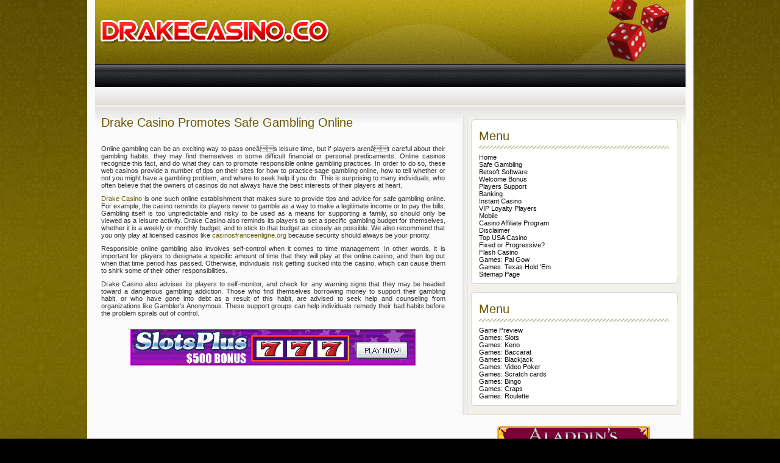

--- FILE ---
content_type: text/html; charset=UTF-8
request_url: https://drakecasino.co/safe-gambling.html
body_size: 2421
content:
<!DOCTYPE html PUBLIC "-//W3C//DTD XHTML 1.0 Transitional//EN" 

"http://www.w3.org/TR/xhtml1/DTD/xhtml1-transitional.dtd">
<html xmlns="http://www.w3.org/1999/xhtml">
<head>
<meta http-equiv="Content-Type" content="text/html; charset=utf-8" />
<meta http-equiv="Content-Type" content="text/html;charset=UTF-8">
<title>Drake Casino Promotes Safe Gambling Online</title>
<meta name="description" content="Tips and advice Drake Casino provides for safe gambling online including how to set a budget and when players should quit.">
<meta name="keywords" content="safe gambling online, responsible online gambling">
<script async src="javascripts/js.js"></script>
<link href="style.css" rel="stylesheet" type="text/css"/>

</head>

<body>
 
   
     <div id="main">
 <div id="main-top">
         
          
          <div id="header">
   
  <div class="logo"><a href="#"><img src="images/logo.png" alt="Logo" width="395" height="55" /></a></div>

  <div id="navigation">
                      <ul>
                        
                    </ul>

  </div>
 
  
                </div>
         
            
            
            
             <div id="main-content">

    
   
                 

<div class="content-mid">
                   
                     <div id="content-left">

<div class="text-box text-box-bottom">
<h1>Drake Casino Promotes Safe Gambling Online</h1>

   <p>Online gambling can be an exciting way to pass oneâs leisure time, but if players arenât careful about their gambling habits, they may find themselves in some difficult financial or personal predicaments. Online casinos recognize this fact, and do what they can to promote responsible online gambling practices. In order to do so, these web casinos provide a number of tips on their sites for how to practice sage gambling online, how to tell whether or not you might have a gambling problem, and where to seek help if you do. This is surprising to many individuals, who often believe that the owners of casinos do not always have the best interests of their players at heart.<p><a href="https://drakecasino.co/">Drake Casino</a> is one such online establishment that makes sure to provide tips and advice for safe gambling online. For example, the casino reminds its players never to gamble as a way to make a legitimate income or to pay the bills. Gambling itself is too unpredictable and risky to be used as a means for supporting a family, so should only be viewed as a leisure activity. Drake Casino also reminds its players to set a specific gambling budget for themselves, whether it is a weekly or monthly budget, and to stick to that budget as closely as possible. We also recommend that you only play at licensed casinos like <a href="https://www.casinosfranceenligne.org/">casinosfranceenligne.org</a> because security should always be your priority.<p>Responsible online gambling also involves self-control when it comes to time management. In other words, it is important for players to designate a specific amount of time that they will play at the online casino, and then log out when that time period has passed. Otherwise, individuals risk getting sucked into the casino, which can cause them to shirk some of their other responsibilities.<p>Drake Casino also advises its players to self-monitor, and check for any warning signs that they may be headed toward a dangerous gambling addiction. Those who find themselves borrowing money to support their gambling habit, or who have gone into debt as a result of this habit, are advised to seek help and counseling from organizations like Gambler's Anonymous. These support groups can help individuals remedy their bad habits before the problem spirals out of control.
            

  <span><a href='a/play_at_33' target='_blank'><img src='https://drakecasino.co/images/796_casino_96.gif' /></a></span>
        
        
</div>                         
                                 
                        </div>
          
                    
                    
                    
                    
                    
                    
                     <div id="content-right">
       
                            <div id="sidebar-box">
            
                            <div id="sidebar-content">
                                
                                
                                <div class="sidebar">
                                <div class="sidebar-top"></div> 
                                <div class="sidebar-mid"> 
                            
                                    <h3>Menu</h3>     

 
                                     <ul>
                                        <li><a href='https://drakecasino.co/'>Home</a></li>
                                        
                                        <li><a href='https://drakecasino.co/safe-gambling.html'>Safe Gambling</a></li>
                                        
                                        <li><a href='https://drakecasino.co/betsoft-software.html'>Betsoft Software</a></li>
                                        
                                        <li><a href='https://drakecasino.co/welcome-bonus.html'>Welcome Bonus</a></li>
                                        
                                        <li><a href='https://drakecasino.co/players-support.html'>Players Support</a></li>
                                        
                                        <li><a href='https://drakecasino.co/banking.html'>Banking</a></li>
                                        
                                        <li><a href='https://drakecasino.co/instant-casino.html'>Instant Casino</a></li>
                                        
                                        <li><a href='https://drakecasino.co/vip-loyalty-players.html'>VIP Loyalty Players</a></li>
                                        
                                        <li><a href='https://drakecasino.co/mobile.html'>Mobile</a></li>
                                        
                                        <li><a href='https://drakecasino.co/casino-affiliate-program.html'>Casino Affiliate Program</a></li>
                                        
                                        <li><a href='https://drakecasino.co/disclaimer.html'>Disclaimer</a></li>
                                        
                                        <li><a href='https://drakecasino.co/top-usa-casino.html'>Top USA Casino</a></li>
                                        
                                        <li><a href='https://drakecasino.co/fixed-or-progressive.html'>Fixed or Progressive?</a></li>
                                        
                                        <li><a href='https://drakecasino.co/flash-casino.html'>Flash Casino</a></li>
                                        
                                        <li><a href='https://drakecasino.co/games-pai-gow.html'>Games: Pai Gow</a></li>
                                        
                                        <li><a href='https://drakecasino.co/games-texas-hold-em.html'>Games: Texas Hold 'Em</a></li>
                                        
                                        <li><a href="https://drakecasino.co/sitemap.xml">Sitemap Page</a></li>
                                        
                                         </ul>
            
                                </div>
            
                                <div class="sidebar-bottom"></div> 
            
                                </div>
            
                                
                                <div class="sidebar">
                                <div class="sidebar-top"></div> 
                                <div class="sidebar-mid"> 
                            
                                    <h3>Menu</h3>    
                                    <ul>
                                        
                                        <li><a href='https://drakecasino.co/game-preview.html'>Game Preview</a></li>
                                        
                                        <li><a href='https://drakecasino.co/slots.html'>Games: Slots</a></li>
                                        
                                        <li><a href='https://drakecasino.co/games-keno.html'>Games: Keno</a></li>
                                        
                                        <li><a href='https://drakecasino.co/games-baccarat.html'>Games: Baccarat</a></li>
                                        
                                        <li><a href='https://drakecasino.co/games-blackjack.html'>Games: Blackjack</a></li>
                                        
                                        <li><a href='https://drakecasino.co/games-video-poker.html'>Games: Video Poker</a></li>
                                        
                                        <li><a href='https://drakecasino.co/scratch-cards.html'>Games: Scratch cards</a></li>
                                        
                                        <li><a href='https://drakecasino.co/games-bingo.html'>Games: Bingo</a></li>
                                        
                                        <li><a href='https://drakecasino.co/games-craps.html'>Games: Craps</a></li>
                                        
                                        <li><a href='https://drakecasino.co/games-roulette.html'>Games: Roulette</a></li>
                                        
                                        </ul>
            
                                </div> 
            
                                <div class="sidebar-bottom"></div> 
            
                                </div>
                                
                                
                                
                                  <div style="display:none;">
                                   
                               </div>
                            
                            
                            </div>
                            </div>
                            
                                        
                                         
                
                        <div class="sidebar-banner">
                                <div class="banner-box">
                        <span class="align-center"><a href='a/play_at_18' target='_blank'><img src='https://drakecasino.co/images/28_casino_33.gif' /></a></span>
                        <span class="align-left"><a href='a/play_at_89' target='_blank'><img src='https://drakecasino.co/images/641_casino_51.gif' /></a></span>
                        <span class="align-right"><a href='a/play_at_21' target='_blank'><img src='https://drakecasino.co/images/462_casino_58.gif' /></a></span>
                        </div>
                                    
                        </div>
                    
                    
                      
                                 
                        </div>
                    

  </div>


                    
                        
             </div>
          
            
                    
         </div>
 <div id="main-bottom"></div>            
        </div>


  
<script defer src="https://static.cloudflareinsights.com/beacon.min.js/vcd15cbe7772f49c399c6a5babf22c1241717689176015" integrity="sha512-ZpsOmlRQV6y907TI0dKBHq9Md29nnaEIPlkf84rnaERnq6zvWvPUqr2ft8M1aS28oN72PdrCzSjY4U6VaAw1EQ==" data-cf-beacon='{"version":"2024.11.0","token":"131d04dd0a2c4a28ad1c1fa6e7a099e4","r":1,"server_timing":{"name":{"cfCacheStatus":true,"cfEdge":true,"cfExtPri":true,"cfL4":true,"cfOrigin":true,"cfSpeedBrain":true},"location_startswith":null}}' crossorigin="anonymous"></script>
</body>
</html>

--- FILE ---
content_type: text/css
request_url: https://drakecasino.co/style.css
body_size: 1828
content:
*{
margin:0;
padding:0;
}

p{padding:10px 0 0 0;text-align:justify;}
	
h2{padding:0;}

ul{margin:0 0 20px 20px;}

a{color:#6a5500; text-decoration:none;}

img{border:0 none;}
.align-center{margin:0 auto; display:block; text-align:center;}
.align-left{margin:0 10px 0 0; float:left; text-align:left;}
.align-right{margin:0 0 10px 0; float:right;text-align:right;}

body{
	background-color:#000; background-image:url(images/body-top.jpg); background-position:top left; background-repeat:repeat-x;color:#313131; font-size:11px; font-family:Verdana, Arial,san-serif;}
	
#main{
	width:995px; margin:0 auto 0 auto;  overflow:hidden; }
#main-top{background-image:url(images/content-mid.png);  width:969px; padding:0 13px;  background-repeat:repeat;float:left;}
#main-bottom{background-image:url(images/content-bottom.png); width:100%; height:13px; background-repeat:no-repeat;float:left; padding-bottom:50px;}
	
#header{ background-image:url(images/header-img.jpg); background-repeat:no-repeat;width:100%;float:left; margin-bottom:0; padding:20px 0 0 0;}
#navigation{width:969px;height:38px;float:left;padding-top:0; background-image:url(images/navigationbg.jpg); background-repeat:no-repeat;}
	
#navigation ul{list-style:none;padding:0;position:relative; margin:0;}

#navigation ul li{list-style:none;float:left;padding:0 0;line-height:38px; height:38px; background-image:url(images/navbar.jpg); background-repeat:no-repeat; background-position:left;}
#navigation ul li:first-child{background-image:none;}
#navigation ul li a{text-decoration:none;color:#fff;padding:0 10px;display:block; font-family:Verdana,Arial, san-serif; font-size:12px;}
	
#navigation ul li a:hover{display:block; text-decoration:underline;}


#main-content{ width:100%; float:left; padding:0 0 0 0; margin-bottom:0;}

.content-mid{width:100%; padding:47px 0 0 0; float:left; background-image:url(images/content-mid.jpg); background-repeat:no-repeat;}


#content-right{ width:368px; float:right;}

#content-left{ width:585px; float:left; padding-left:10px; }

.table_chart{margin-bottom:20px; padding-top:15px;}
.table-top{background-image:url(images/table-top.png); background-repeat:no-repeat; width:585px; height:50px; line-height:50px; overflow:hidden;}
.table-top h2{font-weight:normal; padding-left:19px; color:#6a5500; font-size:24px; font-weight:normal;}
.table-mid{padding:0 6px; width:573px;overflow:hidden; background-image:url(images/table-mid2.jpg); background-repeat:repeat-y; background-position:bottom;}
.table-bottom{background-image:url(images/table-bottom.png); background-repeat:no-repeat; background-position:bottom; height:18px; width:585px; overflow:hidden;}
table{width:100%;text-align:center;}
table tr.title{background-image:url(images/table-head.jpg)!important; background-repeat:repeat-x; background-color:transparent; background-position:top left; height:30px; line-height:30px; color:#fff;}
table tr{}
table tr th{font-size:10px 5px;}
table tr td{padding:10px 5px;}
table tr td.col_2,table tr td.col_2 a{color:#6a5500; text-decoration:none;}
table tr td.col_3,table tr td.col_3 a{font-family:verdana, trebuchet MS, Arial; font-size:10px; color:#6a5500;font-weight:bold; text-decoration:none;}
.visit-btn{background-image:url(images/visit-btn.png); background-repeat:no-repeat; width:89px; height:36px; display:block;   margin:0 auto; font-size:13px; font-family:Verdana, Arial, Helvetica, sans-serif; color:#fff; font-weight:bold; text-align:center; text-transform:capitalize; line-height:36px;}
.visit-btn:hover{background-position:0 -36px;}
.review-btn{background-image:url(images/review-btn.png); background-repeat:no-repeat; width:89px; height:36px; display:block; margin:0 auto;  font-size:13px; font-family:Verdana, Arial, Helvetica, sans-serif; color:#fff; font-weight:bold; text-align:center; text-transform:capitalize; line-height:36px;}
.review-btn:hover{background-position:0 -36px;}
.text-box{width:565px; text-align:justify;}
.text-box h1{color:#6a5500; font-size:20px; font-weight:normal; padding:0 0 15px 0;}
/*.text-box h2{color:#6a5500; font-size:20px; font-weight:normal; padding:0 0 15px 0;}
*/
.text-box h2 {padding:20px 0 0 0; font-size: 14px; }
.text-box h3 {padding:20px 0 0 0; font-size: 14px; }


.text-box-top h1{color:#6a5500; font-size:24px; font-weight:normal; background-image:url(images/hr-line2.jpg); background-position:bottom; background-repeat:no-repeat;}
.text-box-top h2{color:#6a5500; font-size:24px; font-weight:normal; background-image:url(images/hr-line2.jpg); background-position:bottom; background-repeat:no-repeat;}
.text-box-bottom span { float:left; text-align:center; width:565px; padding-top:20px;}
#content-left img.align-center{margin:0 auto 30px auto;}

#sidebar-content{ background-color:#f2f0e9; padding:5px 5px 0 5px; width:339px; border:1px solid #e3e2dc; overflow:hidden;}
#sidebar-box{width:358px;float:left;padding:0 0 0 10px; background-image:url(images/sidebar-box.jpg); background-repeat:repeat-y;}
.sidebar-top{background-image:url(images/sidebar-top.png); width:100%; height:16px; background-repeat:no-repeat;float:left;}
.sidebar-mid{background-image:url(images/sidebar-mid.png); background-repeat:repeat-y; float:left;padding:0 13px ; width:92.2%;}
.sidebar-bottom{background-image:url(images/sidebar-bottom.png); width:100%; height:13px; background-repeat:no-repeat;float:left;}	
.sidebar{float:left; padding:0 0 11px 0; width:100%; }


.sidebar h3{color:#6a5500; font-size:20px; padding-bottom:10px; margin-bottom:7px;font-weight:normal; background-image:url(images/sidebar-title.jpg); background-repeat:no-repeat; background-position:bottom left;;}	
.sidebar ul{list-style:none;margin:0; }
	
.sidebar ul li{color:#0b0b0b;padding:0; font-size:11px;}

.sidebar ul li a{color:#0b0b0b; text-decoration:none;}
.sidebar ul li a:hover{color:#6a5500; text-decoration:none;}

.sidebar.best-online-casinos{padding:0; width:100%; overflow:hidden;}
.sidebar.best-online-casinos h3{font-size:18px; background-image:url(images/hr-repeat.jpg); background-repeat:repeat-x; background-position:bottom; padding:0 10px 10px 24px; margin:0;display:block;}
.sidebar.best-online-casinos ul{padding:0 20px;}
.sidebar.best-online-casinos ul li{border:0 none;background-image:url(images/hr-repeat.jpg); background-repeat:repeat-x; background-position:bottom; width:233px; }
.sidebar.best-online-casinos ul li span{display:block; float:left; width:100px; text-align:center; line-height:100px; padding:10px 0;}
.sidebar.best-online-casinos ul li span{}

.sidebar-banner{padding:18px 0; width:100%; float:left;}
.banner-box{width:255px; margin:0 auto;}
.banner-box .align-center{margin:0 auto 20px auto;}



/* Review Page */

.review-layout{ width:555px; float:left; padding-left:25px;}

.review-layout .review-top{ width:555px; float:left; padding:5px 0 0 0;}
.review-layout .review-top .image-box1{ width:125px; float:left; padding:0 12px 0 0;}
.review-layout .review-top .vegas-area{ width:260px; float:left;}
.review-layout .review-top .vegas-area h3{ color:#6a5500; font-family:Arial, Helvetica, sans-serif; font-size:16px; font-weight:bold; padding:0 0 3px 0; line-height:100%;}
.review-layout .review-top .vegas-area h3 a{ color:#6a5500; text-decoration:none;}
.review-layout .review-top .vegas-area ul{ list-style:none; float:left; font-family:Arial,Helvetica,sans-serif; font-weight:bold; font-size:13px;color:#6a5500; width:260px; margin:0;}
.review-layout .review-top .vegas-area ul li{ list-style:none; padding:3px 0; float:left; width:260px;}
.review-layout .review-top .vegas-area ul li span{float:left; padding-top:5px;}
.review-layout .review-top .vegas-area ul li span.rightStar{ width:140px!important; float:right!important; font-weight:bold!important; padding-top:2px!important;}  
.review-layout .review-top .vegas-area ul li span.rightSpan{ width:140px!important; float:right!important; font-weight:bold!important; padding-top:5px!important;}  
.review-layout .review-top .vegas-area ul li a{color:#6a5500; text-decoration:none;}

.review-layout .review-top .review-right{ width:150px; float:right; padding:0; text-align:center;}
.review-layout .review-top .review-right p{ font-family:Arial, Helvetica, sans-serif; font-weight:bold; color:#6a5500; font-size:13px; text-align:center; text-transform:uppercase; padding:0 0 5px 0; line-height:100%;}
.review-layout .review-top .review-right p span{ color:#757575; font-family:Verdana, Arial, Helvetica, sans-serif; font-weight:bold; font-size:16px;}

.review-layout .review-top .review-right p .download{background:url(images/download-software.png) 0 -36px no-repeat transparent; width:149px; height:36px; margin: 8px auto 0; display: block; float:left;font-size:12px; font-family:Verdana, Arial, Helvetica, sans-serif; color:#fff; font-weight:bold; text-align:center; text-transform:capitalize; line-height:36px;}
.review-layout .review-top .review-right p .download:hover{ background-position: 0 0;}

.review-layout .review-top .review-right p .visit-site{background:url(images/visit-site.png) 0 -36px no-repeat transparent; width:149px; height:36px; margin: 8px auto 0; display: block; float:left;font-size:12px; font-family:Verdana, Arial, Helvetica, sans-serif; color:#fff; font-weight:bold; text-align:center; text-transform:capitalize; line-height:36px;}
.review-layout .review-top .review-right p .visit-site:hover{ background-position: 0 0;}

.review-layout .review-screenshot01{width:555px; float:left; padding-top:20px; text-align:center;}

.review-layout .review-txt{width:555px; float:left; padding:20px 0 0 0;text-align:justify;}
.review-layout .review-txt h1{ font-family:Arial, Helvetica, sans-serif; font-weight:normal; font-size:18px; color:#6a5500; padding-bottom:10px; line-height:100%;}
.review-layout .review-txt h1 a{ color:#6a5500; text-decoration:none;}

.review-layout .review-button{width:435px; float:left; padding-top:20px; text-align:center; padding-left:120px;}
.review-layout .review-button .download{background:url(images/download-software.png) 0 -36px no-repeat transparent; width:149px; height:36px; margin: 0 0 0 20px; display: block; float:left;font-size:12px; font-family:Verdana, Arial, Helvetica, sans-serif; color:#fff; font-weight:bold; text-align:center; text-transform:capitalize; line-height:36px;}
.review-layout .review-button .download:hover{ background-position: 0 0;}

.review-layout .review-button .visit-site{background:url(images/visit-site.png) 0 -36px no-repeat transparent; width:149px; height:36px; margin:0; display: block; float:left;font-size:12px; font-family:Verdana, Arial, Helvetica, sans-serif; color:#fff; font-weight:bold; text-align:center; text-transform:capitalize; line-height:36px;}
.review-layout .review-button .visit-site:hover{ background-position: 0 0;}

/*game page css*/
.game_container{ margin:0 auto; width:800px;}
.game_container h1{ font-size:20px; font-family:Verdana, Geneva, sans-serif; color:#6a5500; font-weight:normal; background:url(images/game-page-h1-bg.png) no-repeat left bottom;  padding:0 0 21px 0;}
.game_banner{ float:left; width:800px; text-align:center; padding:30px 0;}
.game_info{ width:537px; float:left; margin:0 131px;}
.game_info h2{ font-size:20px; font-family:Verdana, Geneva, sans-serif; color:#6a5500; font-weight:normal; background:url(images/game-page-h2-bg.png) no-repeat left bottom;  padding:0 0 21px 0;}
.game_table{ float:left; padding:15px 35px 0 29px; margin:31px 1px 15px 1px; width:471px; background:url(images/game-page-table-bg.png) no-repeat; height:201px;}

.game_list1{ float:left; width:238px;}
.game_list1 ul{ float:left; margin:0;}
.game_list1 ul li{ list-style:none; line-height:20px; width:238px; float:left; }
.game_list1 .left{ width:143px; float:left; font-size:13px; font-weight:bold; font-family:Verdana, Geneva, sans-serif; color:#6a5500;}

.game_list1 .right{ width:95px; color:#1b1b1b; float:left; font-size:13px; font-weight:normal; font-family:Verdana, Geneva, sans-serif; }

.game_list2{ float:right;  width:210px;}
.game_list2 ul{ float:left; margin:0;}
.game_list2 ul li{ list-style:none; line-height:20px; width:210px; float:left; }
.game_list2 .left{ width:143px; float:left; font-size:13px; font-weight:bold; font-family:Verdana, Geneva, sans-serif; color:#6a5500;}

.game_list2 .right{ color:#1b1b1b; float:left; width:67px; font-size:13px; font-weight:normal; font-family:Verdana, Geneva, sans-serif; }
.game_list_banner{ float:left; width:471px; padding:23px 0 0 0;}
.banner1{ float:left; text-align:center; width:200px; }
.banner2{ float:left; text-align:center; width:154px; margin:0 0 0 30px; padding:30px 0; }
.game_click{ float:left; padding:12px 0; width:85px}
.game_click p{ text-align:center; font-family:Verdana, Geneva, sans-serif; font-size:18px; font-weight:bold; color:#6a5500;}
.game_click a{ text-decoration:none; font-family:Verdana, Geneva, sans-serif; font-size:10px; font-weight:normal; color:#ffffff; background:url(images/game_click-bg.png) no-repeat; display:block; width:83px; height:20px; text-align:center; line-height:20px;}
.game_click a:hover{ background-position:0 -20px;  }
.game_text{ float:left; width:800px; color:#1b1b1b;}
.logo{width:500px;float:left;margin:5px 0 25px 0;}
.logo a{display:block;}
